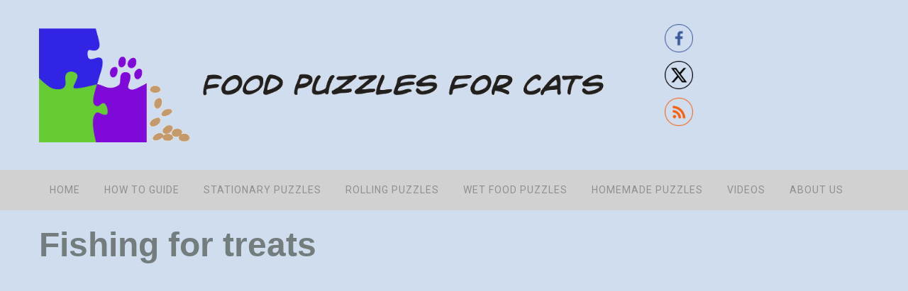

--- FILE ---
content_type: text/html; charset=UTF-8
request_url: http://foodpuzzlesforcats.com/tag/storage-containers
body_size: 11449
content:
<!DOCTYPE html>
<html lang="en-US">
<head >
<meta charset="UTF-8" />
<meta name="viewport" content="width=device-width, initial-scale=1" />
<meta name='robots' content='index, follow, max-image-preview:large, max-snippet:-1, max-video-preview:-1' />

	<!-- This site is optimized with the Yoast SEO plugin v26.8 - https://yoast.com/product/yoast-seo-wordpress/ -->
	<title>storage containers Archives - Food Puzzles for Cats</title>
	<link rel="canonical" href="http://foodpuzzlesforcats.com/tag/storage-containers" />
	<meta property="og:locale" content="en_US" />
	<meta property="og:type" content="article" />
	<meta property="og:title" content="storage containers Archives - Food Puzzles for Cats" />
	<meta property="og:url" content="http://foodpuzzlesforcats.com/tag/storage-containers" />
	<meta property="og:site_name" content="Food Puzzles for Cats" />
	<meta property="og:image" content="http://foodpuzzlesforcats.com/wp-content/uploads/2016/02/IMG_0746-1024x768.jpg" />
	<meta property="og:image:width" content="1024" />
	<meta property="og:image:height" content="768" />
	<meta property="og:image:type" content="image/jpeg" />
	<meta name="twitter:card" content="summary_large_image" />
	<meta name="twitter:site" content="@foragingcats" />
	<script type="application/ld+json" class="yoast-schema-graph">{"@context":"https://schema.org","@graph":[{"@type":"CollectionPage","@id":"http://foodpuzzlesforcats.com/tag/storage-containers","url":"http://foodpuzzlesforcats.com/tag/storage-containers","name":"storage containers Archives - Food Puzzles for Cats","isPartOf":{"@id":"http://foodpuzzlesforcats.com/#website"},"primaryImageOfPage":{"@id":"http://foodpuzzlesforcats.com/tag/storage-containers#primaryimage"},"image":{"@id":"http://foodpuzzlesforcats.com/tag/storage-containers#primaryimage"},"thumbnailUrl":"http://foodpuzzlesforcats.com/wp-content/uploads/2016/04/DIY-Easy-Cat-Puzzle-Feeder-Toy.jpeg","breadcrumb":{"@id":"http://foodpuzzlesforcats.com/tag/storage-containers#breadcrumb"},"inLanguage":"en-US"},{"@type":"ImageObject","inLanguage":"en-US","@id":"http://foodpuzzlesforcats.com/tag/storage-containers#primaryimage","url":"http://foodpuzzlesforcats.com/wp-content/uploads/2016/04/DIY-Easy-Cat-Puzzle-Feeder-Toy.jpeg","contentUrl":"http://foodpuzzlesforcats.com/wp-content/uploads/2016/04/DIY-Easy-Cat-Puzzle-Feeder-Toy.jpeg","width":480,"height":360},{"@type":"BreadcrumbList","@id":"http://foodpuzzlesforcats.com/tag/storage-containers#breadcrumb","itemListElement":[{"@type":"ListItem","position":1,"name":"Home","item":"http://foodpuzzlesforcats.com/"},{"@type":"ListItem","position":2,"name":"storage containers"}]},{"@type":"WebSite","@id":"http://foodpuzzlesforcats.com/#website","url":"http://foodpuzzlesforcats.com/","name":"Food Puzzles for Cats","description":"","potentialAction":[{"@type":"SearchAction","target":{"@type":"EntryPoint","urlTemplate":"http://foodpuzzlesforcats.com/?s={search_term_string}"},"query-input":{"@type":"PropertyValueSpecification","valueRequired":true,"valueName":"search_term_string"}}],"inLanguage":"en-US"}]}</script>
	<!-- / Yoast SEO plugin. -->


<link rel='dns-prefetch' href='//netdna.bootstrapcdn.com' />
<link rel="alternate" type="application/rss+xml" title="Food Puzzles for Cats &raquo; Feed" href="http://foodpuzzlesforcats.com/feed" />
<link rel="alternate" type="application/rss+xml" title="Food Puzzles for Cats &raquo; Comments Feed" href="http://foodpuzzlesforcats.com/comments/feed" />
<link rel="alternate" type="application/rss+xml" title="Food Puzzles for Cats &raquo; storage containers Tag Feed" href="http://foodpuzzlesforcats.com/tag/storage-containers/feed" />
<style id='wp-img-auto-sizes-contain-inline-css' type='text/css'>
img:is([sizes=auto i],[sizes^="auto," i]){contain-intrinsic-size:3000px 1500px}
/*# sourceURL=wp-img-auto-sizes-contain-inline-css */
</style>
<link rel='stylesheet' id='food-puzzles-for-cats-css' href='http://foodpuzzlesforcats.com/wp-content/themes/FPFC/style.css?ver=2.0' type='text/css' media='all' />
<style id='wp-emoji-styles-inline-css' type='text/css'>

	img.wp-smiley, img.emoji {
		display: inline !important;
		border: none !important;
		box-shadow: none !important;
		height: 1em !important;
		width: 1em !important;
		margin: 0 0.07em !important;
		vertical-align: -0.1em !important;
		background: none !important;
		padding: 0 !important;
	}
/*# sourceURL=wp-emoji-styles-inline-css */
</style>
<style id='wp-block-library-inline-css' type='text/css'>
:root{--wp-block-synced-color:#7a00df;--wp-block-synced-color--rgb:122,0,223;--wp-bound-block-color:var(--wp-block-synced-color);--wp-editor-canvas-background:#ddd;--wp-admin-theme-color:#007cba;--wp-admin-theme-color--rgb:0,124,186;--wp-admin-theme-color-darker-10:#006ba1;--wp-admin-theme-color-darker-10--rgb:0,107,160.5;--wp-admin-theme-color-darker-20:#005a87;--wp-admin-theme-color-darker-20--rgb:0,90,135;--wp-admin-border-width-focus:2px}@media (min-resolution:192dpi){:root{--wp-admin-border-width-focus:1.5px}}.wp-element-button{cursor:pointer}:root .has-very-light-gray-background-color{background-color:#eee}:root .has-very-dark-gray-background-color{background-color:#313131}:root .has-very-light-gray-color{color:#eee}:root .has-very-dark-gray-color{color:#313131}:root .has-vivid-green-cyan-to-vivid-cyan-blue-gradient-background{background:linear-gradient(135deg,#00d084,#0693e3)}:root .has-purple-crush-gradient-background{background:linear-gradient(135deg,#34e2e4,#4721fb 50%,#ab1dfe)}:root .has-hazy-dawn-gradient-background{background:linear-gradient(135deg,#faaca8,#dad0ec)}:root .has-subdued-olive-gradient-background{background:linear-gradient(135deg,#fafae1,#67a671)}:root .has-atomic-cream-gradient-background{background:linear-gradient(135deg,#fdd79a,#004a59)}:root .has-nightshade-gradient-background{background:linear-gradient(135deg,#330968,#31cdcf)}:root .has-midnight-gradient-background{background:linear-gradient(135deg,#020381,#2874fc)}:root{--wp--preset--font-size--normal:16px;--wp--preset--font-size--huge:42px}.has-regular-font-size{font-size:1em}.has-larger-font-size{font-size:2.625em}.has-normal-font-size{font-size:var(--wp--preset--font-size--normal)}.has-huge-font-size{font-size:var(--wp--preset--font-size--huge)}.has-text-align-center{text-align:center}.has-text-align-left{text-align:left}.has-text-align-right{text-align:right}.has-fit-text{white-space:nowrap!important}#end-resizable-editor-section{display:none}.aligncenter{clear:both}.items-justified-left{justify-content:flex-start}.items-justified-center{justify-content:center}.items-justified-right{justify-content:flex-end}.items-justified-space-between{justify-content:space-between}.screen-reader-text{border:0;clip-path:inset(50%);height:1px;margin:-1px;overflow:hidden;padding:0;position:absolute;width:1px;word-wrap:normal!important}.screen-reader-text:focus{background-color:#ddd;clip-path:none;color:#444;display:block;font-size:1em;height:auto;left:5px;line-height:normal;padding:15px 23px 14px;text-decoration:none;top:5px;width:auto;z-index:100000}html :where(.has-border-color){border-style:solid}html :where([style*=border-top-color]){border-top-style:solid}html :where([style*=border-right-color]){border-right-style:solid}html :where([style*=border-bottom-color]){border-bottom-style:solid}html :where([style*=border-left-color]){border-left-style:solid}html :where([style*=border-width]){border-style:solid}html :where([style*=border-top-width]){border-top-style:solid}html :where([style*=border-right-width]){border-right-style:solid}html :where([style*=border-bottom-width]){border-bottom-style:solid}html :where([style*=border-left-width]){border-left-style:solid}html :where(img[class*=wp-image-]){height:auto;max-width:100%}:where(figure){margin:0 0 1em}html :where(.is-position-sticky){--wp-admin--admin-bar--position-offset:var(--wp-admin--admin-bar--height,0px)}@media screen and (max-width:600px){html :where(.is-position-sticky){--wp-admin--admin-bar--position-offset:0px}}

/*# sourceURL=wp-block-library-inline-css */
</style><style id='global-styles-inline-css' type='text/css'>
:root{--wp--preset--aspect-ratio--square: 1;--wp--preset--aspect-ratio--4-3: 4/3;--wp--preset--aspect-ratio--3-4: 3/4;--wp--preset--aspect-ratio--3-2: 3/2;--wp--preset--aspect-ratio--2-3: 2/3;--wp--preset--aspect-ratio--16-9: 16/9;--wp--preset--aspect-ratio--9-16: 9/16;--wp--preset--color--black: #000000;--wp--preset--color--cyan-bluish-gray: #abb8c3;--wp--preset--color--white: #ffffff;--wp--preset--color--pale-pink: #f78da7;--wp--preset--color--vivid-red: #cf2e2e;--wp--preset--color--luminous-vivid-orange: #ff6900;--wp--preset--color--luminous-vivid-amber: #fcb900;--wp--preset--color--light-green-cyan: #7bdcb5;--wp--preset--color--vivid-green-cyan: #00d084;--wp--preset--color--pale-cyan-blue: #8ed1fc;--wp--preset--color--vivid-cyan-blue: #0693e3;--wp--preset--color--vivid-purple: #9b51e0;--wp--preset--gradient--vivid-cyan-blue-to-vivid-purple: linear-gradient(135deg,rgb(6,147,227) 0%,rgb(155,81,224) 100%);--wp--preset--gradient--light-green-cyan-to-vivid-green-cyan: linear-gradient(135deg,rgb(122,220,180) 0%,rgb(0,208,130) 100%);--wp--preset--gradient--luminous-vivid-amber-to-luminous-vivid-orange: linear-gradient(135deg,rgb(252,185,0) 0%,rgb(255,105,0) 100%);--wp--preset--gradient--luminous-vivid-orange-to-vivid-red: linear-gradient(135deg,rgb(255,105,0) 0%,rgb(207,46,46) 100%);--wp--preset--gradient--very-light-gray-to-cyan-bluish-gray: linear-gradient(135deg,rgb(238,238,238) 0%,rgb(169,184,195) 100%);--wp--preset--gradient--cool-to-warm-spectrum: linear-gradient(135deg,rgb(74,234,220) 0%,rgb(151,120,209) 20%,rgb(207,42,186) 40%,rgb(238,44,130) 60%,rgb(251,105,98) 80%,rgb(254,248,76) 100%);--wp--preset--gradient--blush-light-purple: linear-gradient(135deg,rgb(255,206,236) 0%,rgb(152,150,240) 100%);--wp--preset--gradient--blush-bordeaux: linear-gradient(135deg,rgb(254,205,165) 0%,rgb(254,45,45) 50%,rgb(107,0,62) 100%);--wp--preset--gradient--luminous-dusk: linear-gradient(135deg,rgb(255,203,112) 0%,rgb(199,81,192) 50%,rgb(65,88,208) 100%);--wp--preset--gradient--pale-ocean: linear-gradient(135deg,rgb(255,245,203) 0%,rgb(182,227,212) 50%,rgb(51,167,181) 100%);--wp--preset--gradient--electric-grass: linear-gradient(135deg,rgb(202,248,128) 0%,rgb(113,206,126) 100%);--wp--preset--gradient--midnight: linear-gradient(135deg,rgb(2,3,129) 0%,rgb(40,116,252) 100%);--wp--preset--font-size--small: 13px;--wp--preset--font-size--medium: 20px;--wp--preset--font-size--large: 36px;--wp--preset--font-size--x-large: 42px;--wp--preset--spacing--20: 0.44rem;--wp--preset--spacing--30: 0.67rem;--wp--preset--spacing--40: 1rem;--wp--preset--spacing--50: 1.5rem;--wp--preset--spacing--60: 2.25rem;--wp--preset--spacing--70: 3.38rem;--wp--preset--spacing--80: 5.06rem;--wp--preset--shadow--natural: 6px 6px 9px rgba(0, 0, 0, 0.2);--wp--preset--shadow--deep: 12px 12px 50px rgba(0, 0, 0, 0.4);--wp--preset--shadow--sharp: 6px 6px 0px rgba(0, 0, 0, 0.2);--wp--preset--shadow--outlined: 6px 6px 0px -3px rgb(255, 255, 255), 6px 6px rgb(0, 0, 0);--wp--preset--shadow--crisp: 6px 6px 0px rgb(0, 0, 0);}:where(.is-layout-flex){gap: 0.5em;}:where(.is-layout-grid){gap: 0.5em;}body .is-layout-flex{display: flex;}.is-layout-flex{flex-wrap: wrap;align-items: center;}.is-layout-flex > :is(*, div){margin: 0;}body .is-layout-grid{display: grid;}.is-layout-grid > :is(*, div){margin: 0;}:where(.wp-block-columns.is-layout-flex){gap: 2em;}:where(.wp-block-columns.is-layout-grid){gap: 2em;}:where(.wp-block-post-template.is-layout-flex){gap: 1.25em;}:where(.wp-block-post-template.is-layout-grid){gap: 1.25em;}.has-black-color{color: var(--wp--preset--color--black) !important;}.has-cyan-bluish-gray-color{color: var(--wp--preset--color--cyan-bluish-gray) !important;}.has-white-color{color: var(--wp--preset--color--white) !important;}.has-pale-pink-color{color: var(--wp--preset--color--pale-pink) !important;}.has-vivid-red-color{color: var(--wp--preset--color--vivid-red) !important;}.has-luminous-vivid-orange-color{color: var(--wp--preset--color--luminous-vivid-orange) !important;}.has-luminous-vivid-amber-color{color: var(--wp--preset--color--luminous-vivid-amber) !important;}.has-light-green-cyan-color{color: var(--wp--preset--color--light-green-cyan) !important;}.has-vivid-green-cyan-color{color: var(--wp--preset--color--vivid-green-cyan) !important;}.has-pale-cyan-blue-color{color: var(--wp--preset--color--pale-cyan-blue) !important;}.has-vivid-cyan-blue-color{color: var(--wp--preset--color--vivid-cyan-blue) !important;}.has-vivid-purple-color{color: var(--wp--preset--color--vivid-purple) !important;}.has-black-background-color{background-color: var(--wp--preset--color--black) !important;}.has-cyan-bluish-gray-background-color{background-color: var(--wp--preset--color--cyan-bluish-gray) !important;}.has-white-background-color{background-color: var(--wp--preset--color--white) !important;}.has-pale-pink-background-color{background-color: var(--wp--preset--color--pale-pink) !important;}.has-vivid-red-background-color{background-color: var(--wp--preset--color--vivid-red) !important;}.has-luminous-vivid-orange-background-color{background-color: var(--wp--preset--color--luminous-vivid-orange) !important;}.has-luminous-vivid-amber-background-color{background-color: var(--wp--preset--color--luminous-vivid-amber) !important;}.has-light-green-cyan-background-color{background-color: var(--wp--preset--color--light-green-cyan) !important;}.has-vivid-green-cyan-background-color{background-color: var(--wp--preset--color--vivid-green-cyan) !important;}.has-pale-cyan-blue-background-color{background-color: var(--wp--preset--color--pale-cyan-blue) !important;}.has-vivid-cyan-blue-background-color{background-color: var(--wp--preset--color--vivid-cyan-blue) !important;}.has-vivid-purple-background-color{background-color: var(--wp--preset--color--vivid-purple) !important;}.has-black-border-color{border-color: var(--wp--preset--color--black) !important;}.has-cyan-bluish-gray-border-color{border-color: var(--wp--preset--color--cyan-bluish-gray) !important;}.has-white-border-color{border-color: var(--wp--preset--color--white) !important;}.has-pale-pink-border-color{border-color: var(--wp--preset--color--pale-pink) !important;}.has-vivid-red-border-color{border-color: var(--wp--preset--color--vivid-red) !important;}.has-luminous-vivid-orange-border-color{border-color: var(--wp--preset--color--luminous-vivid-orange) !important;}.has-luminous-vivid-amber-border-color{border-color: var(--wp--preset--color--luminous-vivid-amber) !important;}.has-light-green-cyan-border-color{border-color: var(--wp--preset--color--light-green-cyan) !important;}.has-vivid-green-cyan-border-color{border-color: var(--wp--preset--color--vivid-green-cyan) !important;}.has-pale-cyan-blue-border-color{border-color: var(--wp--preset--color--pale-cyan-blue) !important;}.has-vivid-cyan-blue-border-color{border-color: var(--wp--preset--color--vivid-cyan-blue) !important;}.has-vivid-purple-border-color{border-color: var(--wp--preset--color--vivid-purple) !important;}.has-vivid-cyan-blue-to-vivid-purple-gradient-background{background: var(--wp--preset--gradient--vivid-cyan-blue-to-vivid-purple) !important;}.has-light-green-cyan-to-vivid-green-cyan-gradient-background{background: var(--wp--preset--gradient--light-green-cyan-to-vivid-green-cyan) !important;}.has-luminous-vivid-amber-to-luminous-vivid-orange-gradient-background{background: var(--wp--preset--gradient--luminous-vivid-amber-to-luminous-vivid-orange) !important;}.has-luminous-vivid-orange-to-vivid-red-gradient-background{background: var(--wp--preset--gradient--luminous-vivid-orange-to-vivid-red) !important;}.has-very-light-gray-to-cyan-bluish-gray-gradient-background{background: var(--wp--preset--gradient--very-light-gray-to-cyan-bluish-gray) !important;}.has-cool-to-warm-spectrum-gradient-background{background: var(--wp--preset--gradient--cool-to-warm-spectrum) !important;}.has-blush-light-purple-gradient-background{background: var(--wp--preset--gradient--blush-light-purple) !important;}.has-blush-bordeaux-gradient-background{background: var(--wp--preset--gradient--blush-bordeaux) !important;}.has-luminous-dusk-gradient-background{background: var(--wp--preset--gradient--luminous-dusk) !important;}.has-pale-ocean-gradient-background{background: var(--wp--preset--gradient--pale-ocean) !important;}.has-electric-grass-gradient-background{background: var(--wp--preset--gradient--electric-grass) !important;}.has-midnight-gradient-background{background: var(--wp--preset--gradient--midnight) !important;}.has-small-font-size{font-size: var(--wp--preset--font-size--small) !important;}.has-medium-font-size{font-size: var(--wp--preset--font-size--medium) !important;}.has-large-font-size{font-size: var(--wp--preset--font-size--large) !important;}.has-x-large-font-size{font-size: var(--wp--preset--font-size--x-large) !important;}
/*# sourceURL=global-styles-inline-css */
</style>

<style id='classic-theme-styles-inline-css' type='text/css'>
/*! This file is auto-generated */
.wp-block-button__link{color:#fff;background-color:#32373c;border-radius:9999px;box-shadow:none;text-decoration:none;padding:calc(.667em + 2px) calc(1.333em + 2px);font-size:1.125em}.wp-block-file__button{background:#32373c;color:#fff;text-decoration:none}
/*# sourceURL=/wp-includes/css/classic-themes.min.css */
</style>
<link rel='stylesheet' id='fvp-frontend-css' href='http://foodpuzzlesforcats.com/wp-content/plugins/featured-video-plus/styles/frontend.css?ver=2.3.3' type='text/css' media='all' />
<link rel='stylesheet' id='SFSImainCss-css' href='http://foodpuzzlesforcats.com/wp-content/plugins/ultimate-social-media-icons/css/sfsi-style.css?ver=2.9.6' type='text/css' media='all' />
<link rel='stylesheet' id='gs-twitter-bootstrap-css' href='http://foodpuzzlesforcats.com/wp-content/themes/FPFC/css/bootstrap.min.css?ver=3.0.3' type='text/css' media='all' />
<link rel='stylesheet' id='gs-font-awesome-cdn-css' href='//netdna.bootstrapcdn.com/font-awesome/4.0.3/css/font-awesome.css?ver=1.0.0' type='text/css' media='all' />
<link rel='stylesheet' id='food-puzzles-for-cats-responsive-css' href='http://foodpuzzlesforcats.com/wp-content/themes/FPFC/css/responsive.min.css?ver=2.0' type='text/css' media='all' />
<script type="text/javascript" src="http://foodpuzzlesforcats.com/wp-includes/js/jquery/jquery.min.js?ver=3.7.1" id="jquery-core-js"></script>
<script type="text/javascript" src="http://foodpuzzlesforcats.com/wp-includes/js/jquery/jquery-migrate.min.js?ver=3.4.1" id="jquery-migrate-js"></script>
<script type="text/javascript" src="http://foodpuzzlesforcats.com/wp-content/plugins/featured-video-plus/js/jquery.fitvids.min.js?ver=master-2015-08" id="jquery.fitvids-js"></script>
<script type="text/javascript" id="fvp-frontend-js-extra">
/* <![CDATA[ */
var fvpdata = {"ajaxurl":"http://foodpuzzlesforcats.com/wp-admin/admin-ajax.php","nonce":"7c5dc2109a","fitvids":"1","dynamic":"","overlay":"","opacity":"0.75","color":"b","width":"640"};
//# sourceURL=fvp-frontend-js-extra
/* ]]> */
</script>
<script type="text/javascript" src="http://foodpuzzlesforcats.com/wp-content/plugins/featured-video-plus/js/frontend.min.js?ver=2.3.3" id="fvp-frontend-js"></script>
<script type="text/javascript" src="http://foodpuzzlesforcats.com/wp-content/themes/FPFC/js/common.min.js?ver=2.0" id="gs-common-js"></script>
<link rel="https://api.w.org/" href="http://foodpuzzlesforcats.com/wp-json/" /><link rel="alternate" title="JSON" type="application/json" href="http://foodpuzzlesforcats.com/wp-json/wp/v2/tags/50" /><link rel="EditURI" type="application/rsd+xml" title="RSD" href="http://foodpuzzlesforcats.com/xmlrpc.php?rsd" />
<meta name="generator" content="WordPress 6.9" />
<meta name="follow.[base64]" content="gSj8mgZ9RAC15fAptPwB"/><link rel="pingback" href="http://foodpuzzlesforcats.com/xmlrpc.php" />
<!-- Google tag (gtag.js) -->
<script async src="https://www.googletagmanager.com/gtag/js?id=G-YDGZ4C6CG6"></script>
<script>
  window.dataLayer = window.dataLayer || [];
  function gtag(){dataLayer.push(arguments);}
  gtag('js', new Date());

  gtag('config', 'G-YDGZ4C6CG6');
</script><meta name="viewport" content="width=device-width, initial-scale=1.0"/><link rel="icon" href="http://foodpuzzlesforcats.com/wp-content/uploads/2016/04/cropped-foodPuzzlesLogoModPawSquare-01-32x32.png" sizes="32x32" />
<link rel="icon" href="http://foodpuzzlesforcats.com/wp-content/uploads/2016/04/cropped-foodPuzzlesLogoModPawSquare-01-192x192.png" sizes="192x192" />
<link rel="apple-touch-icon" href="http://foodpuzzlesforcats.com/wp-content/uploads/2016/04/cropped-foodPuzzlesLogoModPawSquare-01-180x180.png" />
<meta name="msapplication-TileImage" content="http://foodpuzzlesforcats.com/wp-content/uploads/2016/04/cropped-foodPuzzlesLogoModPawSquare-01-270x270.png" />
<link rel='stylesheet' id='fl-builder-layout-429-css' href='http://foodpuzzlesforcats.com/wp-content/uploads/bb-plugin/cache/429-layout.css?ver=1db51520839176f395736babd0e81466' type='text/css' media='all' />
<link rel='stylesheet' id='fl-builder-layout-432-css' href='http://foodpuzzlesforcats.com/wp-content/uploads/bb-plugin/cache/432-layout-partial.css?ver=134e16f9f8f820c5170d5f00aaeda9d6' type='text/css' media='all' />
</head>
<body class="archive tag tag-storage-containers tag-50 wp-theme-genesis wp-child-theme-FPFC fl-builder-2-10-0-5 fl-no-js sfsi_actvite_theme_thin header-image full-width-content genesis-breadcrumbs-hidden genesis-footer-widgets-hidden"><nav id="mobile-nav" class="mobile-nav"><ul id="menu-menu-1" class="genesis-nav-menu menu menu-mobile"><li id="menu-item-32" class="menu-item menu-item-type-custom menu-item-object-custom menu-item-home menu-item-32"><a href="http://foodpuzzlesforcats.com/">Home</a></li>
<li id="menu-item-363" class="menu-item menu-item-type-post_type menu-item-object-page menu-item-has-children menu-item-363"><a href="http://foodpuzzlesforcats.com/guide">How To Guide</a>
<ul class="sub-menu">
	<li id="menu-item-664" class="menu-item menu-item-type-post_type menu-item-object-page menu-item-664"><a href="http://foodpuzzlesforcats.com/handout">Food Puzzles Handout</a></li>
</ul>
</li>
<li id="menu-item-33" class="menu-item menu-item-type-post_type menu-item-object-page menu-item-33"><a href="http://foodpuzzlesforcats.com/stationary-puzzles">Stationary Puzzles</a></li>
<li id="menu-item-49" class="menu-item menu-item-type-post_type menu-item-object-page menu-item-49"><a href="http://foodpuzzlesforcats.com/rolling-puzzles">Rolling Puzzles</a></li>
<li id="menu-item-579" class="menu-item menu-item-type-post_type menu-item-object-page menu-item-579"><a href="http://foodpuzzlesforcats.com/wet-food-puzzles">Wet Food Puzzles</a></li>
<li id="menu-item-48" class="menu-item menu-item-type-post_type menu-item-object-page menu-item-48"><a href="http://foodpuzzlesforcats.com/homemade-puzzles">Homemade Puzzles</a></li>
<li id="menu-item-57" class="menu-item menu-item-type-post_type menu-item-object-page menu-item-57"><a href="http://foodpuzzlesforcats.com/videos">Videos</a></li>
<li id="menu-item-47" class="menu-item menu-item-type-post_type menu-item-object-page menu-item-47"><a href="http://foodpuzzlesforcats.com/about-us">About Us</a></li>
</ul></nav><div class="site-container"><header class="site-header"><div class="wrap"><div class="title-area"><div class="site-logo"><a href="http://foodpuzzlesforcats.com"><img src="http://foodpuzzlesforcats.com/wp-content/uploads/2016/04/logo_small.png"></a></div></div><div class="widget-area header-widget-area"><section id="sfsi-widget-2" class="widget sfsi"><div class="widget-wrap">		<div class="sfsi_widget" data-position="widget" style="display:flex;flex-wrap:wrap;justify-content: left">
			<div id='sfsi_wDiv'></div>
			<div class="norm_row sfsi_wDiv "  style="width:45px;position:absolute;;text-align:left"><div style='width:40px; height:40px;margin-left:5px;margin-bottom:5px; ' class='sfsi_wicons shuffeldiv ' ><div class='inerCnt'><a class=' sficn' data-effect='' target='_blank'  href='https://www.facebook.com/foodpuzzlesforcats/' id='sfsiid_facebook_icon' style='width:40px;height:40px;opacity:1;'  ><img data-pin-nopin='true' alt='Facebook' title='Facebook' src='http://foodpuzzlesforcats.com/wp-content/plugins/ultimate-social-media-icons/images/icons_theme/thin/thin_facebook.png' width='40' height='40' style='' class='sfcm sfsi_wicon ' data-effect=''   /></a></div></div><div style='width:40px; height:40px;margin-left:5px;margin-bottom:5px; ' class='sfsi_wicons shuffeldiv ' ><div class='inerCnt'><a class=' sficn' data-effect='' target='_blank'  href='https://twitter.com/foragingcats' id='sfsiid_twitter_icon' style='width:40px;height:40px;opacity:1;'  ><img data-pin-nopin='true' alt='Twitter' title='Twitter' src='http://foodpuzzlesforcats.com/wp-content/plugins/ultimate-social-media-icons/images/icons_theme/thin/thin_twitter.png' width='40' height='40' style='' class='sfcm sfsi_wicon ' data-effect=''   /></a></div></div><div style='width:40px; height:40px;margin-left:5px;margin-bottom:5px; ' class='sfsi_wicons shuffeldiv ' ><div class='inerCnt'><a class=' sficn' data-effect='' target='_blank'  href='http://foodpuzzlesforcats.com/feed' id='sfsiid_rss_icon' style='width:40px;height:40px;opacity:1;'  ><img data-pin-nopin='true' alt='RSS' title='RSS' src='http://foodpuzzlesforcats.com/wp-content/plugins/ultimate-social-media-icons/images/icons_theme/thin/thin_rss.png' width='40' height='40' style='' class='sfcm sfsi_wicon ' data-effect=''   /></a></div></div></div ><div id="sfsi_holder" class="sfsi_holders" style="position: relative; float: left;width:100%;z-index:-1;"></div ><script>window.addEventListener("sfsi_functions_loaded", function()
			{
				if (typeof sfsi_widget_set == "function") {
					sfsi_widget_set();
				}
			}); </script>			<div style="clear: both;"></div>
		</div>
	</div></section>
</div></div></header><nav class="nav-primary" aria-label="Main"><div class="wrap"><ul id="menu-menu-2" class="menu genesis-nav-menu menu-primary"><li class="menu-item menu-item-type-custom menu-item-object-custom menu-item-home menu-item-32"><a href="http://foodpuzzlesforcats.com/"><span >Home</span></a></li>
<li class="menu-item menu-item-type-post_type menu-item-object-page menu-item-has-children menu-item-363"><a href="http://foodpuzzlesforcats.com/guide"><span >How To Guide</span></a>
<ul class="sub-menu">
	<li class="menu-item menu-item-type-post_type menu-item-object-page menu-item-664"><a href="http://foodpuzzlesforcats.com/handout"><span >Food Puzzles Handout</span></a></li>
</ul>
</li>
<li class="menu-item menu-item-type-post_type menu-item-object-page menu-item-33"><a href="http://foodpuzzlesforcats.com/stationary-puzzles"><span >Stationary Puzzles</span></a></li>
<li class="menu-item menu-item-type-post_type menu-item-object-page menu-item-49"><a href="http://foodpuzzlesforcats.com/rolling-puzzles"><span >Rolling Puzzles</span></a></li>
<li class="menu-item menu-item-type-post_type menu-item-object-page menu-item-579"><a href="http://foodpuzzlesforcats.com/wet-food-puzzles"><span >Wet Food Puzzles</span></a></li>
<li class="menu-item menu-item-type-post_type menu-item-object-page menu-item-48"><a href="http://foodpuzzlesforcats.com/homemade-puzzles"><span >Homemade Puzzles</span></a></li>
<li class="menu-item menu-item-type-post_type menu-item-object-page menu-item-57"><a href="http://foodpuzzlesforcats.com/videos"><span >Videos</span></a></li>
<li class="menu-item menu-item-type-post_type menu-item-object-page menu-item-47"><a href="http://foodpuzzlesforcats.com/about-us"><span >About Us</span></a></li>
</ul></div></nav><div class="site-inner"><div class="wrap"><div class="content-sidebar-wrap"><main class="content"><article class="post-429 post type-post status-publish format-standard has-post-thumbnail category-videos tag-homemade-puzzles tag-storage-containers tag-the-artsy-crafty has-post-video entry" aria-label="Fishing for treats"><header class="entry-header"><h2 class="entry-title"><a class="entry-title-link" rel="bookmark" href="http://foodpuzzlesforcats.com/fishing-for-treats">Fishing for treats</a></h2>
</header><div class="entry-content"><div class="fl-builder-content fl-builder-content-429 fl-builder-content-primary fl-builder-global-templates-locked" data-post-id="429"><div class="fl-row fl-row-fixed-width fl-row-bg-none fl-node-5714f4f80fe1e fl-row-default-height fl-row-align-center" data-node="5714f4f80fe1e">
	<div class="fl-row-content-wrap">
						<div class="fl-row-content fl-row-fixed-width fl-node-content">
		
<div class="fl-col-group fl-node-5714f4f810dab" data-node="5714f4f810dab">
			<div class="fl-col fl-node-5714f4f810f86 fl-col-bg-color" data-node="5714f4f810f86">
	<div class="fl-col-content fl-node-content"><div class="fl-module fl-module-video fl-node-5714f503440bf" data-node="5714f503440bf">
	<div class="fl-module-content fl-node-content">
		
<div class="fl-video fl-embed-video">
	<iframe width="536" height="302" src="https://www.youtube.com/embed/ygl3A_eViHQ" frameborder="0" allowfullscreen></iframe></div>
	</div>
</div>
<div class="fl-module fl-module-rich-text fl-node-5714f4f812e1f" data-node="5714f4f812e1f">
	<div class="fl-module-content fl-node-content">
		<div class="fl-rich-text">
	<p>An easy foraging puzzle to make out of a plastic container with a lid. For kitties that like to fish kibble out of a bowl with their paws. Accompanied by smooth jazz.</p>
</div>
	</div>
</div>
</div>
</div>
	</div>
		</div>
	</div>
</div>
</div></div></article><article class="post-432 post type-post status-publish format-standard has-post-thumbnail category-videos tag-homemade-puzzles tag-slapmeso tag-storage-containers has-post-video entry" aria-label="A plastic container with a lid is all you need  "><header class="entry-header"><h2 class="entry-title"><a class="entry-title-link" rel="bookmark" href="http://foodpuzzlesforcats.com/a-plastic-container">A plastic container with a lid is all you need  </a></h2>
</header><div class="entry-content"><div class="fl-builder-content fl-builder-content-432 fl-builder-content-primary fl-builder-global-templates-locked" data-post-id="432"><div class="fl-row fl-row-fixed-width fl-row-bg-none fl-node-5714f523c2110 fl-row-default-height fl-row-align-center" data-node="5714f523c2110">
	<div class="fl-row-content-wrap">
						<div class="fl-row-content fl-row-fixed-width fl-node-content">
		
<div class="fl-col-group fl-node-5714f523c6833" data-node="5714f523c6833">
			<div class="fl-col fl-node-5714f523c6a45 fl-col-bg-color" data-node="5714f523c6a45">
	<div class="fl-col-content fl-node-content"><div class="fl-module fl-module-video fl-node-5714f52ceff53" data-node="5714f52ceff53">
	<div class="fl-module-content fl-node-content">
		
<div class="fl-video fl-embed-video">
	<iframe loading="lazy" width="536" height="302" src="https://www.youtube.com/embed/BGenJl631PU" frameborder="0" allowfullscreen></iframe></div>
	</div>
</div>
<div class="fl-module fl-module-rich-text fl-node-5714f523cce11" data-node="5714f523cce11">
	<div class="fl-module-content fl-node-content">
		<div class="fl-rich-text">
	<p>Cut some holes in a plastic take out container, and you're ready to get your cat started. This video features some soul music to get you revved up.</p>
</div>
	</div>
</div>
</div>
</div>
	</div>
		</div>
	</div>
</div>
</div></div></article></main></div></div></div><footer class="site-footer"><div class="wrap"><p>Copyright &#x000A9;&nbsp;2026 Food Puzzles for Cats</p></div></footer></div><script type="speculationrules">
{"prefetch":[{"source":"document","where":{"and":[{"href_matches":"/*"},{"not":{"href_matches":["/wp-*.php","/wp-admin/*","/wp-content/uploads/*","/wp-content/*","/wp-content/plugins/*","/wp-content/themes/FPFC/*","/wp-content/themes/genesis/*","/*\\?(.+)"]}},{"not":{"selector_matches":"a[rel~=\"nofollow\"]"}},{"not":{"selector_matches":".no-prefetch, .no-prefetch a"}}]},"eagerness":"conservative"}]}
</script>
                <!--facebook like and share js -->
                <div id="fb-root"></div>
                <script>
                    (function(d, s, id) {
                        var js, fjs = d.getElementsByTagName(s)[0];
                        if (d.getElementById(id)) return;
                        js = d.createElement(s);
                        js.id = id;
                        js.src = "https://connect.facebook.net/en_US/sdk.js#xfbml=1&version=v3.2";
                        fjs.parentNode.insertBefore(js, fjs);
                    }(document, 'script', 'facebook-jssdk'));
                </script>
                <script>
window.addEventListener('sfsi_functions_loaded', function() {
    if (typeof sfsi_responsive_toggle == 'function') {
        sfsi_responsive_toggle(0);
        // console.log('sfsi_responsive_toggle');

    }
})
</script>
    <script>
        window.addEventListener('sfsi_functions_loaded', function () {
            if (typeof sfsi_plugin_version == 'function') {
                sfsi_plugin_version(2.77);
            }
        });

        function sfsi_processfurther(ref) {
            var feed_id = '[base64]';
            var feedtype = 8;
            var email = jQuery(ref).find('input[name="email"]').val();
            var filter = /^(([^<>()[\]\\.,;:\s@\"]+(\.[^<>()[\]\\.,;:\s@\"]+)*)|(\".+\"))@((\[[0-9]{1,3}\.[0-9]{1,3}\.[0-9]{1,3}\.[0-9]{1,3}\])|(([a-zA-Z\-0-9]+\.)+[a-zA-Z]{2,}))$/;
            if ((email != "Enter your email") && (filter.test(email))) {
                if (feedtype == "8") {
                    var url = "https://api.follow.it/subscription-form/" + feed_id + "/" + feedtype;
                    window.open(url, "popupwindow", "scrollbars=yes,width=1080,height=760");
                    return true;
                }
            } else {
                alert("Please enter email address");
                jQuery(ref).find('input[name="email"]').focus();
                return false;
            }
        }
    </script>
    <style type="text/css" aria-selected="true">
        .sfsi_subscribe_Popinner {
             width: 100% !important;

            height: auto !important;

         border: 1px solid #b5b5b5 !important;

         padding: 18px 0px !important;

            background-color: #ffffff !important;
        }

        .sfsi_subscribe_Popinner form {
            margin: 0 20px !important;
        }

        .sfsi_subscribe_Popinner h5 {
            font-family: Helvetica,Arial,sans-serif !important;

             font-weight: bold !important;   color:#000000 !important; font-size: 16px !important;   text-align:center !important; margin: 0 0 10px !important;
            padding: 0 !important;
        }

        .sfsi_subscription_form_field {
            margin: 5px 0 !important;
            width: 100% !important;
            display: inline-flex;
            display: -webkit-inline-flex;
        }

        .sfsi_subscription_form_field input {
            width: 100% !important;
            padding: 10px 0px !important;
        }

        .sfsi_subscribe_Popinner input[type=email] {
         font-family: Helvetica,Arial,sans-serif !important;   font-style:normal !important;  color: #000000 !important;   font-size:14px !important; text-align: center !important;        }

        .sfsi_subscribe_Popinner input[type=email]::-webkit-input-placeholder {

         font-family: Helvetica,Arial,sans-serif !important;   font-style:normal !important;  color:#000000 !important; font-size: 14px !important;   text-align:center !important;        }

        .sfsi_subscribe_Popinner input[type=email]:-moz-placeholder {
            /* Firefox 18- */
         font-family: Helvetica,Arial,sans-serif !important;   font-style:normal !important;   color:#000000 !important; font-size: 14px !important;   text-align:center !important;
        }

        .sfsi_subscribe_Popinner input[type=email]::-moz-placeholder {
            /* Firefox 19+ */
         font-family: Helvetica,Arial,sans-serif !important;   font-style: normal !important;
              color:#000000 !important; font-size: 14px !important;   text-align:center !important;        }

        .sfsi_subscribe_Popinner input[type=email]:-ms-input-placeholder {

            font-family: Helvetica,Arial,sans-serif !important;  font-style:normal !important;  color: #000000 !important;  font-size:14px !important;
         text-align: center !important;        }

        .sfsi_subscribe_Popinner input[type=submit] {

         font-family: Helvetica,Arial,sans-serif !important;   font-weight: bold !important;   color:#000000 !important; font-size: 16px !important;   text-align:center !important; background-color: #dedede !important;        }

                .sfsi_shortcode_container {
            float: left;
        }

        .sfsi_shortcode_container .norm_row .sfsi_wDiv {
            position: relative !important;
        }

        .sfsi_shortcode_container .sfsi_holders {
            display: none;
        }

            </style>

    <script type="text/javascript" src="http://foodpuzzlesforcats.com/wp-includes/js/jquery/ui/core.min.js?ver=1.13.3" id="jquery-ui-core-js"></script>
<script type="text/javascript" src="http://foodpuzzlesforcats.com/wp-content/plugins/ultimate-social-media-icons/js/shuffle/modernizr.custom.min.js?ver=6.9" id="SFSIjqueryModernizr-js"></script>
<script type="text/javascript" src="http://foodpuzzlesforcats.com/wp-content/plugins/ultimate-social-media-icons/js/shuffle/jquery.shuffle.min.js?ver=6.9" id="SFSIjqueryShuffle-js"></script>
<script type="text/javascript" src="http://foodpuzzlesforcats.com/wp-content/plugins/ultimate-social-media-icons/js/shuffle/random-shuffle-min.js?ver=6.9" id="SFSIjqueryrandom-shuffle-js"></script>
<script type="text/javascript" id="SFSICustomJs-js-extra">
/* <![CDATA[ */
var sfsi_icon_ajax_object = {"nonce":"f73bc7c97d","ajax_url":"http://foodpuzzlesforcats.com/wp-admin/admin-ajax.php","plugin_url":"http://foodpuzzlesforcats.com/wp-content/plugins/ultimate-social-media-icons/"};
//# sourceURL=SFSICustomJs-js-extra
/* ]]> */
</script>
<script type="text/javascript" src="http://foodpuzzlesforcats.com/wp-content/plugins/ultimate-social-media-icons/js/custom.js?ver=2.9.6" id="SFSICustomJs-js"></script>
<script type="text/javascript" src="http://foodpuzzlesforcats.com/wp-content/plugins/bb-plugin/js/libs/jquery.fitvids.min.js?ver=1.2" id="jquery-fitvids-js"></script>
<script type="text/javascript" src="http://foodpuzzlesforcats.com/wp-content/uploads/bb-plugin/cache/429-layout.js?ver=21a64f635931c0d6973322d2d2c2f871" id="fl-builder-layout-429-js"></script>
<script type="text/javascript" src="http://foodpuzzlesforcats.com/wp-content/uploads/bb-plugin/cache/432-layout-partial.js?ver=134e16f9f8f820c5170d5f00aaeda9d6" id="fl-builder-layout-432-js"></script>
<script id="wp-emoji-settings" type="application/json">
{"baseUrl":"https://s.w.org/images/core/emoji/17.0.2/72x72/","ext":".png","svgUrl":"https://s.w.org/images/core/emoji/17.0.2/svg/","svgExt":".svg","source":{"concatemoji":"http://foodpuzzlesforcats.com/wp-includes/js/wp-emoji-release.min.js?ver=6.9"}}
</script>
<script type="module">
/* <![CDATA[ */
/*! This file is auto-generated */
const a=JSON.parse(document.getElementById("wp-emoji-settings").textContent),o=(window._wpemojiSettings=a,"wpEmojiSettingsSupports"),s=["flag","emoji"];function i(e){try{var t={supportTests:e,timestamp:(new Date).valueOf()};sessionStorage.setItem(o,JSON.stringify(t))}catch(e){}}function c(e,t,n){e.clearRect(0,0,e.canvas.width,e.canvas.height),e.fillText(t,0,0);t=new Uint32Array(e.getImageData(0,0,e.canvas.width,e.canvas.height).data);e.clearRect(0,0,e.canvas.width,e.canvas.height),e.fillText(n,0,0);const a=new Uint32Array(e.getImageData(0,0,e.canvas.width,e.canvas.height).data);return t.every((e,t)=>e===a[t])}function p(e,t){e.clearRect(0,0,e.canvas.width,e.canvas.height),e.fillText(t,0,0);var n=e.getImageData(16,16,1,1);for(let e=0;e<n.data.length;e++)if(0!==n.data[e])return!1;return!0}function u(e,t,n,a){switch(t){case"flag":return n(e,"\ud83c\udff3\ufe0f\u200d\u26a7\ufe0f","\ud83c\udff3\ufe0f\u200b\u26a7\ufe0f")?!1:!n(e,"\ud83c\udde8\ud83c\uddf6","\ud83c\udde8\u200b\ud83c\uddf6")&&!n(e,"\ud83c\udff4\udb40\udc67\udb40\udc62\udb40\udc65\udb40\udc6e\udb40\udc67\udb40\udc7f","\ud83c\udff4\u200b\udb40\udc67\u200b\udb40\udc62\u200b\udb40\udc65\u200b\udb40\udc6e\u200b\udb40\udc67\u200b\udb40\udc7f");case"emoji":return!a(e,"\ud83e\u1fac8")}return!1}function f(e,t,n,a){let r;const o=(r="undefined"!=typeof WorkerGlobalScope&&self instanceof WorkerGlobalScope?new OffscreenCanvas(300,150):document.createElement("canvas")).getContext("2d",{willReadFrequently:!0}),s=(o.textBaseline="top",o.font="600 32px Arial",{});return e.forEach(e=>{s[e]=t(o,e,n,a)}),s}function r(e){var t=document.createElement("script");t.src=e,t.defer=!0,document.head.appendChild(t)}a.supports={everything:!0,everythingExceptFlag:!0},new Promise(t=>{let n=function(){try{var e=JSON.parse(sessionStorage.getItem(o));if("object"==typeof e&&"number"==typeof e.timestamp&&(new Date).valueOf()<e.timestamp+604800&&"object"==typeof e.supportTests)return e.supportTests}catch(e){}return null}();if(!n){if("undefined"!=typeof Worker&&"undefined"!=typeof OffscreenCanvas&&"undefined"!=typeof URL&&URL.createObjectURL&&"undefined"!=typeof Blob)try{var e="postMessage("+f.toString()+"("+[JSON.stringify(s),u.toString(),c.toString(),p.toString()].join(",")+"));",a=new Blob([e],{type:"text/javascript"});const r=new Worker(URL.createObjectURL(a),{name:"wpTestEmojiSupports"});return void(r.onmessage=e=>{i(n=e.data),r.terminate(),t(n)})}catch(e){}i(n=f(s,u,c,p))}t(n)}).then(e=>{for(const n in e)a.supports[n]=e[n],a.supports.everything=a.supports.everything&&a.supports[n],"flag"!==n&&(a.supports.everythingExceptFlag=a.supports.everythingExceptFlag&&a.supports[n]);var t;a.supports.everythingExceptFlag=a.supports.everythingExceptFlag&&!a.supports.flag,a.supports.everything||((t=a.source||{}).concatemoji?r(t.concatemoji):t.wpemoji&&t.twemoji&&(r(t.twemoji),r(t.wpemoji)))});
//# sourceURL=http://foodpuzzlesforcats.com/wp-includes/js/wp-emoji-loader.min.js
/* ]]> */
</script>
</body></html>


--- FILE ---
content_type: text/css
request_url: http://foodpuzzlesforcats.com/wp-content/themes/FPFC/style.css?ver=2.0
body_size: 25709
content:
/*
    Theme Name: Food Puzzles for Cats
    Description: This is a start kit for to devevelop your own themes for the Genesis Framework
    Author: Brandon Martin
    Author URI: 
 
    Version: 2.0
 
    Template: genesis
    Template Version: 2.0
 
    License: GPL-2.0+
    License URI: http://www.opensource.org/licenses/gpl-license.php 
*/
/* Table of Contents

    01 Import Fonts
    02 Base Styles 
        Defaults
        Wraps
        Containers and Columns
        Entry Content Structure
        Headings and Titles
  -- Layout --  
    03 Header
    04 Navigation
       Primary Navigation Extras
       Pagination
    05 Meta and Comments
        Post Info and Meta
        Comments
    06 Post Content Styles
        Block Quotes
        Lists
    07 SideBar
    08 SideBar Alt
    09 Footer
        Footer Widgets
        Footer Navigation
  -- Modules --
    10 Forms and Buttons
    11 Images and Captions
    12 Author Box / Bread Crumbs / Sticky
    13 Widgets/Plugins
        eNews
        Gravity Forms
*/
/*
01 Import Fonts
---------------------------------------------------------------------------------------------------- */
@import url(//fonts.googleapis.com/css?family=Roboto);

/*
02 Base Styles
---------------------------------------------------------------------------------------------------- */
* {
  -webkit-box-sizing: border-box;
  -moz-box-sizing: border-box;
  box-sizing: border-box;
}

html, body, div, span, applet, object, iframe, h1, h2,
h3, h4, h5, h6, p, blockquote, a, abbr, acronym, address,
big, cite, del, dfn, em, img, ins, kbd, q, s, samp, small,
strike, strong, sub, sup, tt, var, b, u, i, center, dl, dt,
dd, ol, ul, li, fieldset, form, label, legend, table, caption,
tbody, tfoot, thead, tr, th, td, article, aside, canvas, details,
embed, figure, figcaption, footer, header, hgroup, input, menu,
nav, output, ruby, section, summary, time, mark, audio, video {
  border: 0;
  margin: 0;
  padding: 0;
  vertical-align: baseline;
}

/* Clearfix */
.site-inner:after,
.home-middle:after,
.site-header:after,
.nav-primary:after,
.nav-secondary:after,
.wrap:after,
.footer-widgets:after,
.clearfix:after {
  content: " ";
  display: table;
  clear: both;
}

html {
  font-size: 62.5%;
}

body {
  background-color: #d0ddef;
  font-size: 16px;
  font-size: 1.6rem;
  line-height: 1.5;
  font-family: Roboto, sans-serif;
  color: #333333;
}

p.pages,
.clear,
.clear-line {
  clear: both;
}

.clear-line {
  border-bottom: 1px solid #ccc;
  margin-bottom: 26px;
  margin-bottom: 2.6rem;
}

.alignleft {
  float: left;
}

.alignright {
  float: right;
}

a,
a:visited,
button,
input[type="button"],
input[type="submit"] {
  -webkit-transition: all 0.1s ease-in-out;
  -moz-transition: all 0.1s ease-in-out;
  -o-transition: all 0.1s ease-in-out;
  transition: all 0.1s ease-in-out;
}

::-moz-selection {
  background-color: #000d11;
  color: white;
}

::selection {
  background-color: #000d11;
  color: white;
}

a {
  color: #7E09D8;
  text-decoration: none;
}
a:hover {
  text-decoration: underline;
}

a img {
  border: none;
}

/* Wraps */
.site-container {
  width: 100%;
}

.wrap {
  margin: 0 auto;
  max-width: 1170px;
}

.site-inner {
  overflow: hidden;
  *zoom: 1;
  padding-top: 20px;
  padding-top: 2rem;
}

/* Containers and Columns */
.content-sidebar-sidebar .sidebar-secondary,
.sidebar-content .content,
.sidebar-content-sidebar .content-sidebar-wrap,
.sidebar-sidebar-content .content,
.sidebar-sidebar-content .content-sidebar-wrap,
.site-footer .creds,
.site-header .widget-area,
.sidebar-content-sidebar .sidebar-primary {
  float: right;
}

.five-sixths,
.content-sidebar-sidebar .sidebar-primary,
.four-fifths,
.four-sixths,
.one-fifth,
.one-fourth,
.one-half,
.one-sixth,
.one-third,
.three-fifths,
.three-fourths,
.three-sixths,
.two-fifths,
.two-fourths,
.two-sixths,
.two-thirds,
.sidebar-content .sidebar-primary,
.sidebar-sidebar-content .sidebar-primary,
.content-sidebar-sidebar .content,
.site-footer .gototop,
.sidebar-secondary,
.title-area,
.archive-page,
.content-sidebar .content,
.content-sidebar .sidebar-primary,
.sidebar-content-sidebar .sidebar-secondary,
.content-sidebar-sidebar .content,
.sidebar-content-sidebar .content {
  float: left;
  margin-left: 4.16667%;
  /* 48px / 1152px */
}

.one-half,
.three-sixths,
.two-fourths,
.content-sidebar-sidebar .content,
.archive-page {
  width: 47.91667%;
  /* 552px / 1152px */
}

.one-third,
.two-sixths,
.content-sidebar .sidebar-primary,
.sidebar-content .sidebar-primary,
.content-sidebar-sidebar .sidebar-primary,
.sidebar-content-sidebar .sidebar-primary,
.sidebar-sidebar-content .sidebar-primary,
.title-area {
  width: 30.55556%;
  /* 352px / 1152px */
}

.four-sixths,
.two-thirds,
.content-sidebar .content,
.sidebar-content .content,
.sidebar-content-sidebar .content,
.sidebar-sidebar-content .content,
.site-header .widget-area {
  width: 65.27778%;
  /* 752px / 1152px */
}

.one-fourth {
  width: 21.875%;
  /* 252px / 1152px */
}

.three-fourths {
  width: 73.95833%;
  /* 852px / 1152px */
}

.one-fifth {
  width: 16.66667%;
  /* 192px / 1152px */
}

.two-fifths {
  width: 37.5%;
  /* 432px / 1152px */
}

.three-fifths {
  width: 58.33333%;
  /* 672px / 1152px */
}

.four-fifths {
  width: 79.16667%;
  /* 912px / 1152px */
}

.one-sixth,
.sidebar-secondary {
  width: 13.19444%;
  /* 152px / 1152px */
}

.five-sixths,
.sidebar-content-sidebar .content-sidebar-wrap,
.sidebar-sidebar-content .content-sidebar-wrap {
  width: 82.63889%;
  /* 952px / 1152px */
}

.first,
.content-sidebar-sidebar .content,
.sidebar-content-sidebar .sidebar-secondary,
.sidebar-sidebar-content .sidebar-secondary,
.title-area,
.content-sidebar .content,
.sidebar-content .sidebar-primary,
.sidebar-content-sidebar .content,
.sidebar-sidebar-content .sidebar-primary {
  margin-left: 0;
  clear: both;
}

.sidebar-content .sidebar-primary,
.sidebar-content-sidebar .sidebar-secondary,
.sidebar-sidebar-content .sidebar-secondary,
.sidebar-sidebar-content .sidebar-primary {
  clear: none;
}

.full-width-content .site-header .widget-area {
  width: 25%;
  margin-top:30px;
}

.archive-page {
  margin-left: 0;
}

/* Entry Content Structure */
.content {
  padding-bottom: 40px;
  padding-bottom: 4rem;
}

.entry,
.page .post.entry {
  margin-bottom: 80px;
  margin-bottom: 8rem;
}

.single .entry {
  margin-bottom: 48px;
  margin-bottom: 4.8rem;
}

.page .entry {
  margin: 0;
}

.entry-content {
  overflow: hidden;
}

/* Headings */
h1,
h2,
h3,
h4,
h5,
h6,
.entry-title a,
.site-title {
  line-height: 1.2;
  margin-bottom: 16px;
  margin-bottom: 1.6rem;
  font-family: Arimo, Varela, sans-serif;
  font-weight: 700;
}

h1,
.entry-title,
.entry-title a,
.site-title {
  font-size: 48px;
  font-size: 4.8rem;
  color:#747D7D;
}

/* Title Class for SEO / No Overuse of H Tags */
.title,
h2 {
  font-size: 28px;
  font-size: 2.8rem;
}

h2 a,
h2 a:visited {
  color: #3b3d42;
}
h2 a:hover,
h2 a:visited:hover {
  color: #2b4a5d;
}

h3 {
  font-size: 24px;
  font-size: 2.4rem;
}

h4,
.archive-title,
.taxonomy-description h1,
.widgettitle {
  font-size: 20px;
  font-size: 2rem;
}

h4.widgettitle a {
  color: #3e6b85;
}

h5 {
  font-size: 18px;
  font-size: 1.8rem;
}

h6,
.author-box h1,
.sidebar h2 a {
  font-size: 14px;
  font-size: 1.4rem;
}

.author-box h1 {
  margin: 0;
  line-height: 1.5;
}

.taxonomy-description h1 {
  margin-bottom: 4px;
  margin-bottom: 0.4rem;
}

.archive-title {
  margin-bottom: 24px;
  margin-bottom: 2.4rem;
}

/*********************************************************************************************

            LAYOUT

**********************************************************************************************/
/*
03 Header
---------------------------------------------------------------------------------------------------- */
.site-header {
  min-height: 120px;
  overflow: hidden;
  padding-bottom: 32px;
  padding-bottom: 3.2rem;
}

.site-title {
  margin: 40px 0 8px;
  margin: 4rem 0 0.8rem;
  font-size: 48px;
  font-size: 4.8rem;
  font-family: Arimo, Varela, sans-serif;
  font-weight: 700;
}
.site-title a {
  color: #3124e5;
}
.site-title a:hover {
  color: #3e6b85;
}

.header-image .site-title {
  margin: 0;
}
.header-image .site-title > a {
  background: url(/wp-content/uploads/2016/04/foodPuzzlesLogoModPaw-e1460305540675.png) no-repeat left;
  float: left;
  min-height: 60px;
  width: 100%;
}

.site-description {
  line-height: 1.25;
  color: #8f8f8f;
  font-weight: 700;
}

.header-full-width .site-title,
.header-full-width .site-title a,
.header-full-width .title-area {
  width: 100%;
}

.header-image .site-title,
.header-image .site-title a,
.header-image .title-area {
  display: block;
  float: left;
  min-height: 120px;
  overflow: hidden;
  width: 70%;
  margin-top: 40px;
}

.header-image .site-description {
  display: none;
}

.site-header .search-form {
  float: right;
  margin-top: 56px;
  margin-top: 5.6rem;
  width: 100%;
}

/*
04 Navigation
---------------------------------------------------------------------------------------------------- */
.genesis-nav-menu {
  clear: both;
  color: #8f8f8f;
  letter-spacing: 1px;
  letter-spacing: 0.1rem;
  line-height: 1.5;
  width: 100%;
  text-transform: uppercase;
}
.genesis-nav-menu .menu-item {
  display: inline-block;
  text-align: left;
}
.genesis-nav-menu a {
  border: none;
  color: #8f8f8f;
  display: block;
  padding: 18px 15px;
  padding: 1.8rem 1.5rem;
  position: relative;
}
.genesis-nav-menu a:hover {
  color: #fff;
}
.genesis-nav-menu .sub-menu {
  left: -9999px;
  opacity: 0;
  position: absolute;
  -webkit-transition: opacity 0.4s ease-in-out;
  -moz-transition: opacity 0.4s ease-in-out;
  -o-transition: opacity 0.4s ease-in-out;
  transition: opacity 0.4s ease-in-out;
  width: 200px;
  z-index: 99;
}
.genesis-nav-menu .sub-menu a {
  background-color: #fff;
  border: 1px solid #eee;
  border-top: none;
  font-size: 14px;
  font-size: 1.4rem;
  letter-spacing: 0;
  padding: 16px 20px;
  padding: 1.6rem 2rem;
  position: relative;
  width: 200px;
}
.genesis-nav-menu .sub-menu .sub-menu {
  margin: -54px 0 0 199px;
}
/*.genesis-nav-menu .menu-item:hover {
  position: static;
}*/
.genesis-nav-menu .menu-item:hover > .sub-menu {
  left: auto;
  opacity: 1;
}
.genesis-nav-menu > .first > a {
  padding-left: 0;
}
.genesis-nav-menu > .last > a {
  padding-right: 0;
}
.genesis-nav-menu > .right {
  display: inline-block;
  float: right;
  list-style-type: none;
  padding: 28px 0;
  padding: 2.8rem 0;
  text-transform: uppercase;
}
.genesis-nav-menu > .right > a {
  display: inline;
  padding: 0;
}
.genesis-nav-menu > .rss > a {
  margin-left: 48px;
  margin-left: 4.8rem;
}
.genesis-nav-menu > .search {
  padding: 14px 0 0;
  padding: 1.4rem 0 0;
}

/* Site Header Navigation
--------------------------------------------- */
.site-header .genesis-nav-menu a {
  color: #000d11;
}

.site-header .sub-menu {
  border-top: 1px solid #eee;
}
.site-header .sub-menu .sub-menu {
  margin-top: -55px;
}

/* Primary Navigation
--------------------------------------------- */
.nav-primary {
  background-color: #d1d1d1;
  font-size: 14px;
}

.nav-primary a:hover,
.nav-primary .current-menu-item > a {
  color: #fff;
  background-color: #3124e5;
  text-decoration: none;

}

.nav-primary .sub-menu a {
  border: 1px solid #333;
  background-color: #d1d1d1;
}


.nav-primary .sub-menu a:hover {
  color: white;
  background-color: #3124e5 !important;
  border: 0;
}

/* top border */
.nav-primary .current-menu-item,
.nav-primary li {
  position: relative;
}
.nav-primary .current_page_item:before, 
.nav-primary .current-menu-item:before, 
.nav-primary .current_page_ancestor:before, 
.nav-primary .current-menu-parent:before,
.nav-primary li:hover:before {
    position: absolute;
    content: "";
    height: 11px;
    background-color: #3124e5;
    top: -11px;
    left: 0;
    width: 100%;
}
.nav-primary .current_page_item:after, 
.nav-primary .current-menu-item:after, 
.nav-primary .current_page_ancestor:after, 
.nav-primary .current-menu-parent:after,
.nav-primary li:hover:after {
    position: absolute;
    content: "\f0d7";
    font-family: "fontawesome";
    color: #3124e5;
    right: -11px;
    top: -23px;
    font-size: 29px;
    transform: rotate(44deg);
}

/* Secondary Navigation
--------------------------------------------- */
.nav-secondary a {
  color: #000d11;
}

.nav-secondary .sub-menu {
  border-top: 1px solid #eee;
}
.nav-secondary .sub-menu .sub-menu {
  margin-top: -55px;
}

/* Mobile Menu */
.genesis-nav-menu.menu-mobile {
  display: none;
}
.genesis-nav-menu.menu-mobile .menu-item {
  display: block;
  margin: 0;
  padding: 0;
  text-align: left;
  font-size: 14px;
}
.genesis-nav-menu.menu-mobile .menu-item:hover {
  position: static;
  display: block;
}
.genesis-nav-menu.menu-mobile .menu-item:hover > .sub-menu {
  font-size: 14px;
  display: block;
}
.genesis-nav-menu.menu-mobile a {
  display: block;
  padding: 24px 20px;
  padding: cr(24) cr(20);
  position: relative;
  color: white;
  font-size: 14px;
}
.genesis-nav-menu.menu-mobile a:hover {
  background-color: #323232;
}
.genesis-nav-menu.menu-mobile .sub-menu {
  left: 0;
  margin: 0;
  opacity: 1;
  padding: 0;
  position: relative;
  -webkit-transition: opacity 0.4s ease-in-out;
  -moz-transition: opacity 0.4s ease-in-out;
  -o-transition: opacity 0.4s ease-in-out;
  transition: opacity 0.4s ease-in-out;
  width: 100%;
  z-index: 99;
  display: none;
  background-color: #666666;
}
.genesis-nav-menu.menu-mobile .sub-menu .sub-menu {
  margin: 0 0 0 10px;
}

/*  Primary Navigation Extras */
.genesis-nav-menu li.right {
  float: right;
  padding: 24px 20px;
  padding: 2.4rem 2rem;
  list-style-type: none;
}

.genesis-nav-menu li.right a {
  display: inline;
  padding: 0;
}

.genesis-nav-menu li.search {
  padding: 6px 0 0;
  padding: 0.6rem 0 0;
}

.genesis-nav-menu li.rss a {
  background: url(images/rss.png) no-repeat center left;
  margin-left: 20px;
  margin-left: 2rem;
  padding-left: 20px;
  padding-left: 2rem;
}

.genesis-nav-menu li.twitter a {
  background: url(images/twitter-nav.png) no-repeat center left;
  padding-left: 24px;
  padding-left: 2.4rem;
}

/* Pagination */
.archive-pagination li {
  display: inline;
}

.archive-pagination li a,
.archive-pagination li a:hover,
.archive-pagination li.active a,
.archive-pagination li.disabled {
  background-color: #4c5558;
  border-radius: 3px;
  cursor: pointer;
  padding: 12px;
  padding: 1.2rem;
  color: white;
}

.archive-pagination li a:hover,
.archive-pagination li.active a {
  background-color: white;
  color: #000d11;
}

.portfolio-widgetized .archive-pagination {
  clear: both;
}

/*
05 Meta and Comments
---------------------------------------------------------------------------------------------------- */
/* Post Info and Meta */
.entry-meta {
  clear: both;
  line-height: 1.5;
  color: #4c4c4c;
  /*@include rem(font-size, 14px)*/
}

.entry-header .entry-meta {
  margin-bottom: 24px;
  margin-bottom: 2.4rem;
}

.entry-footer .entry-meta {
  border-top: 1px solid #ccc;
  padding-top: 24px;
  padding-top: 2.4rem;
}

.entry-meta .entry-comments {
  background: url(images/post-comments.png) no-repeat center left;
  margin-left: 16px;
  margin-left: 1.6rem;
  padding-left: 20px;
  padding-left: 2rem;
  color: #333333;
}

.entry-categories,
.entry-tags {
  display: block;
}

.entry-time {
  color: #000d11;
}

/* Comments */
.entry-comments,
#respond {
  line-height: 1.5;
  overflow: hidden;
}

.ping-list,
.entry-comments {
  margin-bottom: 48px;
  margin-bottom: 4.8rem;
}

.comment-form-author,
.comment-form-email,
.comment-form-url {
  width: 50%;
}

.commentmetadata,
.comment-form-author,
.comment-form-email,
.comment-form-url {
  margin-bottom: 12px;
  margin-bottom: 1.2rem;
}

.comment-form-comment {
  margin: 12px 0;
  margin: 1.2rem 0;
}

/*label {
	margin-left: 12px;
	@include rem(margin-left, 12);
}*/
.comment-list li,
.ping-list li {
  list-style-type: none;
  margin-top: 24px;
  margin-top: 2.4rem;
  padding: 32px;
  padding: 3.2rem;
  border-radius: 10px;
}

.comment-list li ul li {
  margin-right: -32px;
  margin-right: -3.2rem;
}

.comment-header {
  overflow: hidden;
}

.comment {
  background-color: #f4f4f4;
  border: 1px solid #e5e5e5;
}

.comment-content p {
  margin-bottom: 24px;
  margin-bottom: 2.4rem;
}

.entry-comments .navigation {
  margin-top: 32px;
  margin-top: 3.2rem;
}

.comment-list li .avatar {
  float: left;
  margin: 0 16px 24px 0;
  margin: 0 1.6rem 2.4rem 0;
  border-radius: 8px;
}

/*
06 Post Content Styles
---------------------------------------------------------------------------------------------------- */
.entry-content p {
  margin-bottom: 26px;
  margin-bottom: 2.6rem;
}

/* After Post */
.after-post {
  background: #f2f2f2;
  border: 1px solid #d8d8d8;
  padding: 10px;
  padding: 1rem;
  margin-bottom: 50px;
  margin-bottom: 5rem;
}

/* Blockquotes */
blockquote {
  padding: 24px 64px;
  padding: 2.4rem 6.4rem;
}

blockquote::before {
  content: "“";
  display: block;
  height: 0;
  left: -20px;
  position: relative;
  top: -10px;
}

blockquote::before,
blockquote p {
  color: #7f7f7f;
}

blockquote::before {
  font-size: 45px;
  font-size: 4.5rem;
  line-height: 58px;
  line-height: 5.8rem;
}

/* Lists */
.entry-content ol,
.entry-content ul {
  margin-bottom: 26px;
  margin-bottom: 2.6rem;
}

.entry-content ol li,
.entry-content ul li {
  line-height: 1.625;
  margin-left: 40px;
  margin-left: 4rem;
}

.entry-content ol li {
  list-style-type: decimal;
}

.entry-content ul li {
  list-style-type: disc;
}

.entry-content ol ol,
.entry-content ul ul {
  margin-bottom: 0;
}

/*
07 Sidebar
---------------------------------------------------------------------------------------------------- */
.sidebar {
  display: inline;
  line-height: 1.5;
}

.sidebar p {
  margin-bottom: 16px;
  margin-bottom: 1.6rem;
}

.sidebar .widget {
  border-bottom: 1px solid #ccc;
  margin-bottom: 32px;
  margin-bottom: 3.2rem;
  padding-bottom: 32px;
  padding-bottom: 3.2rem;
  overflow: hidden;
}

.sidebar.widget-area ul li {
  list-style-type: none;
  margin-bottom: 6px;
  margin-bottom: 0.6rem;
  word-wrap: break-word;
}

/*
08 Sidebar Alt
---------------------------------------------------------------------------------------------------- */
/* SideBar Alt Styles */
/*
09 Footer
---------------------------------------------------------------------------------------------------- */
/*
Site Footer
---------------------------------------------------------------------------------------------------- */
.site-footer {
  clear: both;
  margin: 8px 0;
  margin: 0.8rem 0;
}

.site-footer .wrap {
  overflow: hidden;
  padding: 48px 0;
  padding: 4.8rem 0;
}

.site-footer p {
  font-size: 16px;
  font-size: 1.6rem;
  text-align: center;
}

/* Footer Widgets */
.footer-widgets {
  border-top: 1px solid #7f8688;
  clear: both;
  line-height: 1.5;
  overflow: hidden;
  padding: 32px 0 16px;
  padding: 3.2rem 0 1.6rem;
  background-color: #f2f2f2;
  margin-bottom: 10px;
}
.footer-widgets p {
  margin-bottom: 16px;
  margin-bottom: 1.6rem;
}
.footer-widgets .widget {
  margin-bottom: 24px;
  margin-bottom: 2.4rem;
}
.footer-widgets .widget-area ul li {
  list-style-type: none;
  margin-bottom: 6px;
  margin-bottom: 0.6rem;
  word-wrap: break-word;
}

.footer-widgets .wrap > div {
  display: table-cell;
}

/* Footer Navigation */
.site-footer #footer-nav .wrap {
  border: none;
  padding: 0;
}

.site-footer ul.menu-footer {
  font-size: 13px;
  font-weight: normal;
}

.site-footer ul.menu-footer a {
  padding: 0rem .75rem;
}

/*********************************************************************************************

            MODULES

**********************************************************************************************/
/*
10 Forms and Buttons
---------------------------------------------------------------------------------------------------- */
input,
select,
textarea {
  background-color: white;
  border: 1px solid #ddd;
  border-radius: 3px;
  box-shadow: 0 0 5px #ddd inset;
  padding: 16px;
  padding: 1.6rem;
  width: 100%;
  color: #7f7f7f;
}

button,
input[type="button"],
input[type="submit"],
.btn {
  background-color: #4c5558;
  border: none;
  box-shadow: none;
  cursor: pointer;
  padding: 16px 24px;
  padding: 1.6rem 2.4rem;
  width: auto;
  color: #fff;
  font-size: inherit;
}

button:hover,
input:hover[type="button"],
input:hover[type="submit"],
.btn:hover {
  background-color: #2b4a5d;
}

/*
11 Images and Captions
---------------------------------------------------------------------------------------------------- */
embed,
img,
object,
video {
  max-width: 100%;
}

img {
  height: auto;
}

.alignleft .avatar {
  margin-right: 24px;
  margin-right: 2.4rem;
}

.alignright .avatar {
  margin-left: 24px;
  margin-left: 2.4rem;
}

.author-box .avatar {
  float: left;
  margin-right: 24px;
  margin-right: 2.4rem;
}

img.centered,
.aligncenter {
  display: block;
  margin: 0 auto 24px;
  margin: 0 auto 2.4rem;
}

img.alignnone {
  display: inline;
  margin-bottom: 12px;
  margin-bottom: 1.2rem;
}

img.alignleft,
.post-image,
.wp-caption.alignleft {
  display: inline;
  margin: 0 24px 24px 0;
  margin: 0 2.4rem 2.4rem 0;
}

img.alignright,
.wp-caption.alignright {
  display: inline;
  margin: 0 0 24px 24px;
  margin: 0 0 2.4rem 2.4rem;
}

p.wp-caption-text {
  line-height: 1.2;
  margin-top: 12px;
  margin-top: 1.2rem;
}

.wp-caption {
  text-align: center;
}

/*
12 Author Box / Bread Crumbs / Sticky
---------------------------------------------------------------------------------------------------- */
.author-box,
.sticky {
  margin-bottom: 80px;
  margin-bottom: 8rem;
}

.author-box,
.taxonomy-description {
  line-height: 1.5;
}

.author-box,
.sticky,
.taxonomy-description {
  background-color: #f5f5f5;
  margin-bottom: 48px;
  margin-bottom: 4.8rem;
  overflow: hidden;
  padding: 32px;
  padding: 3.2rem;
}

.breadcrumb {
  background-color: #f5f5f5;
  margin-bottom: 10px;
  margin-bottom: 1rem;
  overflow: hidden;
  padding: 10px;
  padding: 1rem;
}

/*
13 Widgets/Plugins
---------------------------------------------------------------------------------------------------- */
/* eNews */
.enews input[type="submit"],
.search-form input[type="submit"] {
  border: 0;
  clip: rect(0, 0, 0, 0);
  height: 1px;
  margin: -1px;
  overflow: hidden;
  padding: 0;
  position: absolute;
  width: 1px;
}

/* Gravity Forms */
.content div.gform_wrapper input,
.content div.gform_wrapper select,
.content div.gform_wrapper textarea,
.content div.gform_wrapper .ginput_complex label {
  font-size: 16px;
  font-size: 1.6rem;
  padding: 16px;
  padding: 1.6rem;
}

.content div.gform_wrapper input[type="submit"] {
  padding: 16px 24px;
  padding: 1.6rem 2.4rem;
}

.content div.gform_wrapper .ginput_complex label {
  padding: 0;
}

div.gform_wrapper li,
div.gform_wrapper form li {
  margin: 16px 0 0;
  margin: 1.6rem 0 0;
}

/*
14 Beaver Builder Overrides
---------------------------------------------------------------------------------------------------- */
.fl-icon-wrap .fl-icon-text {
  font-size: 26px;
  font-weight: bold;
}

/*
15 custom styles
---------------------------------------------------------------------------------------------------- */
.sticky_list {
  position: fixed;
  top: 0;
  z-index: 100;
  border-top: 0;
  width:100%;
  background-color: #d0ddef;
  border: 0;
  margin-left:20px !important;
  -webkit-box-shadow: 0px 5px 4px -4px rgba(0,0,0,0.75);
  -moz-box-shadow: 0px 5px 12px -4px rgba(0,0,0,0.75);
  box-shadow: 0px 5px 12px -4px rgba(0,0,0,0.75);
}
.key_nav.cloned {
  background-color: #d0ddef;
  border: 0;
  -webkit-box-shadow: 0px 5px 4px -4px rgba(0,0,0,0.75);
  -moz-box-shadow: 0px 5px 4px -4px rgba(0,0,0,0.75);
  box-shadow: 0px 5px 4px -4px rgba(0,0,0,0.75);
}

.fl-post-grid-post.masonry-brick {
    background-color: #efefef;
	border:0;
}

.norm_row.sfsi_wDiv {position: relative !important;}
.norm_row {float: right !important}
#sfsi_holder {display: none !important;}
.page-id-161 .entry-title, .page-id-42 .entry-title, .page-id-155 .entry-title, .page-id-40 .entry-title, .page-id-34 .entry-title, .page-id-17 .entry-title, .page-id-175 .entry-title, .page-id-55 .entry-title, .page-id-4 .entry-title, .page-id-567 .entry-title {
    position:absolute;
    text-indent: -9999px;
  }

--- FILE ---
content_type: text/css
request_url: http://foodpuzzlesforcats.com/wp-content/uploads/bb-plugin/cache/432-layout-partial.css?ver=134e16f9f8f820c5170d5f00aaeda9d6
body_size: 235
content:
.fl-node-5714f523c2110 > .fl-row-content-wrap {border-top-width: 1px;border-right-width: 0px;border-bottom-width: 1px;border-left-width: 0px;}.fl-node-5714f523c6a45 {width: 100%;}.fl-node-5714f52ceff53 .fl-video-poster {display: none;}

--- FILE ---
content_type: text/javascript
request_url: http://foodpuzzlesforcats.com/wp-content/themes/FPFC/js/common.min.js?ver=2.0
body_size: 771
content:
jQuery(document).ready(function(e){e("ul.menu-mobile").before('<div id="primary-menu-toggle" class="menu-toggle primary"><a class="toggle-switch show" href="#"><span>Show Menu</span></a></div>');e("#primary-menu-toggle .show").click(function(){if(e(".menu-mobile").is(":hidden")){e(".menu-mobile").slideDown(500);e(this).attr("class","toggle-switch hide").attr("title","Hide Menu");e("#primary-menu-toggle span").replaceWith("<span>Hide Menu</span>")}else{e(".menu-mobile").hide(500);e(this).attr("class","toggle-switch show").attr("title","Show Menu");e("#primary-menu-toggle span").replaceWith("<span>Show Menu</span>")}});jQuery(".scroll, .gototop a").click(function(e){e.preventDefault();jQuery("html,body").animate({scrollTop:jQuery(this.hash).offset().top},500)})})